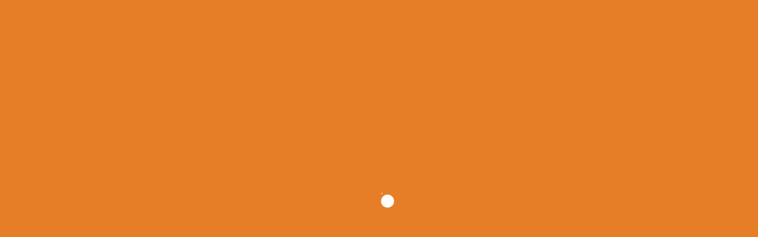

--- FILE ---
content_type: text/html; charset=UTF-8
request_url: http://nokamunkahelyen.hu/egeszsegugyi-dokumentator.html
body_size: 16804
content:
<!DOCTYPE html>
<html lang="hu">
<head>
	<meta charset="UTF-8">
	<meta name="viewport" content="width=device-width">
	<link rel="profile" href="http://gmpg.org/xfn/11">
	<link rel="pingback" href="http://nokamunkahelyen.hu/xmlrpc.php">
	<meta name='robots' content='index, follow, max-image-preview:large, max-snippet:-1, max-video-preview:-1' />

	<!-- This site is optimized with the Yoast SEO plugin v26.8 - https://yoast.com/product/yoast-seo-wordpress/ -->
	<title>Egészségügyi dokumentátor - Gyöngyösi Család és KarrierPont</title>
	<link rel="canonical" href="http://nokamunkahelyen.hu/egeszsegugyi-dokumentator.html" />
	<meta property="og:locale" content="hu_HU" />
	<meta property="og:type" content="article" />
	<meta property="og:title" content="Egészségügyi dokumentátor - Gyöngyösi Család és KarrierPont" />
	<meta property="og:description" content="Hely: HatvanMunkakör: Egészségügyi dokumentátor Tapasztalat: nincs Felajánlott havi bruttó kereset (Ft): 195 000 &#8211; 250 000 Állománycsoport: ügyintéző Foglalkoztatási jogviszony: Munka Törvénykönyve szerinti Elvárt iskolai végzettség: gimnázium szakközépiskola technikum Érvényesség időtartama: 2019.04.11" />
	<meta property="og:url" content="http://nokamunkahelyen.hu/egeszsegugyi-dokumentator.html" />
	<meta property="og:site_name" content="Gyöngyösi Család és KarrierPont" />
	<meta property="article:published_time" content="2019-03-05T10:26:14+00:00" />
	<meta property="article:modified_time" content="2020-03-23T07:32:03+00:00" />
	<meta name="author" content="Admin Nokamunkahelyen.hu" />
	<meta name="twitter:card" content="summary_large_image" />
	<meta name="twitter:label1" content="Szerző:" />
	<meta name="twitter:data1" content="Admin Nokamunkahelyen.hu" />
	<meta name="twitter:label2" content="Becsült olvasási idő" />
	<meta name="twitter:data2" content="1 perc" />
	<script type="application/ld+json" class="yoast-schema-graph">{"@context":"https://schema.org","@graph":[{"@type":"Article","@id":"http://nokamunkahelyen.hu/egeszsegugyi-dokumentator.html#article","isPartOf":{"@id":"http://nokamunkahelyen.hu/egeszsegugyi-dokumentator.html"},"author":{"name":"Admin Nokamunkahelyen.hu","@id":"https://nokamunkahelyen.hu/#/schema/person/5a4c7bda292e9258f718dc70670ebf45"},"headline":"Egészségügyi dokumentátor","datePublished":"2019-03-05T10:26:14+00:00","dateModified":"2020-03-23T07:32:03+00:00","mainEntityOfPage":{"@id":"http://nokamunkahelyen.hu/egeszsegugyi-dokumentator.html"},"wordCount":125,"articleSection":["Lejárt Állásajánlat"],"inLanguage":"hu"},{"@type":"WebPage","@id":"http://nokamunkahelyen.hu/egeszsegugyi-dokumentator.html","url":"http://nokamunkahelyen.hu/egeszsegugyi-dokumentator.html","name":"Egészségügyi dokumentátor - Gyöngyösi Család és KarrierPont","isPartOf":{"@id":"https://nokamunkahelyen.hu/#website"},"datePublished":"2019-03-05T10:26:14+00:00","dateModified":"2020-03-23T07:32:03+00:00","author":{"@id":"https://nokamunkahelyen.hu/#/schema/person/5a4c7bda292e9258f718dc70670ebf45"},"breadcrumb":{"@id":"http://nokamunkahelyen.hu/egeszsegugyi-dokumentator.html#breadcrumb"},"inLanguage":"hu","potentialAction":[{"@type":"ReadAction","target":["http://nokamunkahelyen.hu/egeszsegugyi-dokumentator.html"]}]},{"@type":"BreadcrumbList","@id":"http://nokamunkahelyen.hu/egeszsegugyi-dokumentator.html#breadcrumb","itemListElement":[{"@type":"ListItem","position":1,"name":"Home","item":"https://nokamunkahelyen.hu/"},{"@type":"ListItem","position":2,"name":"Egészségügyi dokumentátor"}]},{"@type":"WebSite","@id":"https://nokamunkahelyen.hu/#website","url":"https://nokamunkahelyen.hu/","name":"Gyöngyösi Család és KarrierPont","description":"EFOP-1.2.9-17-2017-00123","potentialAction":[{"@type":"SearchAction","target":{"@type":"EntryPoint","urlTemplate":"https://nokamunkahelyen.hu/?s={search_term_string}"},"query-input":{"@type":"PropertyValueSpecification","valueRequired":true,"valueName":"search_term_string"}}],"inLanguage":"hu"},{"@type":"Person","@id":"https://nokamunkahelyen.hu/#/schema/person/5a4c7bda292e9258f718dc70670ebf45","name":"Admin Nokamunkahelyen.hu","image":{"@type":"ImageObject","inLanguage":"hu","@id":"https://nokamunkahelyen.hu/#/schema/person/image/","url":"https://secure.gravatar.com/avatar/94d64b63864b7e5b790b5a8b25b6f38047005f5b64dbf7ff16182dbda9983eec?s=96&d=mm&r=g","contentUrl":"https://secure.gravatar.com/avatar/94d64b63864b7e5b790b5a8b25b6f38047005f5b64dbf7ff16182dbda9983eec?s=96&d=mm&r=g","caption":"Admin Nokamunkahelyen.hu"},"sameAs":["http://nokamunkahelyen.hu"],"url":"http://nokamunkahelyen.hu/author/adminnokamunkahelyen-hu"}]}</script>
	<!-- / Yoast SEO plugin. -->


<link rel='dns-prefetch' href='//fonts.googleapis.com' />
<link href='https://fonts.gstatic.com' crossorigin rel='preconnect' />
<link rel="alternate" type="application/rss+xml" title="Gyöngyösi Család és KarrierPont &raquo; hírcsatorna" href="http://nokamunkahelyen.hu/feed" />
<link rel="alternate" title="oEmbed (JSON)" type="application/json+oembed" href="http://nokamunkahelyen.hu/wp-json/oembed/1.0/embed?url=http%3A%2F%2Fnokamunkahelyen.hu%2Fegeszsegugyi-dokumentator.html" />
<link rel="alternate" title="oEmbed (XML)" type="text/xml+oembed" href="http://nokamunkahelyen.hu/wp-json/oembed/1.0/embed?url=http%3A%2F%2Fnokamunkahelyen.hu%2Fegeszsegugyi-dokumentator.html&#038;format=xml" />
<style id='wp-img-auto-sizes-contain-inline-css' type='text/css'>
img:is([sizes=auto i],[sizes^="auto," i]){contain-intrinsic-size:3000px 1500px}
/*# sourceURL=wp-img-auto-sizes-contain-inline-css */
</style>
<link rel='stylesheet' id='pt-cv-public-style-css' href='http://nokamunkahelyen.hu/wp-content/plugins/content-views-query-and-display-post-page/public/assets/css/cv.css' type='text/css' media='all' />
<style id='wp-emoji-styles-inline-css' type='text/css'>

	img.wp-smiley, img.emoji {
		display: inline !important;
		border: none !important;
		box-shadow: none !important;
		height: 1em !important;
		width: 1em !important;
		margin: 0 0.07em !important;
		vertical-align: -0.1em !important;
		background: none !important;
		padding: 0 !important;
	}
/*# sourceURL=wp-emoji-styles-inline-css */
</style>
<style id='wp-block-library-inline-css' type='text/css'>
:root{--wp-block-synced-color:#7a00df;--wp-block-synced-color--rgb:122,0,223;--wp-bound-block-color:var(--wp-block-synced-color);--wp-editor-canvas-background:#ddd;--wp-admin-theme-color:#007cba;--wp-admin-theme-color--rgb:0,124,186;--wp-admin-theme-color-darker-10:#006ba1;--wp-admin-theme-color-darker-10--rgb:0,107,160.5;--wp-admin-theme-color-darker-20:#005a87;--wp-admin-theme-color-darker-20--rgb:0,90,135;--wp-admin-border-width-focus:2px}@media (min-resolution:192dpi){:root{--wp-admin-border-width-focus:1.5px}}.wp-element-button{cursor:pointer}:root .has-very-light-gray-background-color{background-color:#eee}:root .has-very-dark-gray-background-color{background-color:#313131}:root .has-very-light-gray-color{color:#eee}:root .has-very-dark-gray-color{color:#313131}:root .has-vivid-green-cyan-to-vivid-cyan-blue-gradient-background{background:linear-gradient(135deg,#00d084,#0693e3)}:root .has-purple-crush-gradient-background{background:linear-gradient(135deg,#34e2e4,#4721fb 50%,#ab1dfe)}:root .has-hazy-dawn-gradient-background{background:linear-gradient(135deg,#faaca8,#dad0ec)}:root .has-subdued-olive-gradient-background{background:linear-gradient(135deg,#fafae1,#67a671)}:root .has-atomic-cream-gradient-background{background:linear-gradient(135deg,#fdd79a,#004a59)}:root .has-nightshade-gradient-background{background:linear-gradient(135deg,#330968,#31cdcf)}:root .has-midnight-gradient-background{background:linear-gradient(135deg,#020381,#2874fc)}:root{--wp--preset--font-size--normal:16px;--wp--preset--font-size--huge:42px}.has-regular-font-size{font-size:1em}.has-larger-font-size{font-size:2.625em}.has-normal-font-size{font-size:var(--wp--preset--font-size--normal)}.has-huge-font-size{font-size:var(--wp--preset--font-size--huge)}.has-text-align-center{text-align:center}.has-text-align-left{text-align:left}.has-text-align-right{text-align:right}.has-fit-text{white-space:nowrap!important}#end-resizable-editor-section{display:none}.aligncenter{clear:both}.items-justified-left{justify-content:flex-start}.items-justified-center{justify-content:center}.items-justified-right{justify-content:flex-end}.items-justified-space-between{justify-content:space-between}.screen-reader-text{border:0;clip-path:inset(50%);height:1px;margin:-1px;overflow:hidden;padding:0;position:absolute;width:1px;word-wrap:normal!important}.screen-reader-text:focus{background-color:#ddd;clip-path:none;color:#444;display:block;font-size:1em;height:auto;left:5px;line-height:normal;padding:15px 23px 14px;text-decoration:none;top:5px;width:auto;z-index:100000}html :where(.has-border-color){border-style:solid}html :where([style*=border-top-color]){border-top-style:solid}html :where([style*=border-right-color]){border-right-style:solid}html :where([style*=border-bottom-color]){border-bottom-style:solid}html :where([style*=border-left-color]){border-left-style:solid}html :where([style*=border-width]){border-style:solid}html :where([style*=border-top-width]){border-top-style:solid}html :where([style*=border-right-width]){border-right-style:solid}html :where([style*=border-bottom-width]){border-bottom-style:solid}html :where([style*=border-left-width]){border-left-style:solid}html :where(img[class*=wp-image-]){height:auto;max-width:100%}:where(figure){margin:0 0 1em}html :where(.is-position-sticky){--wp-admin--admin-bar--position-offset:var(--wp-admin--admin-bar--height,0px)}@media screen and (max-width:600px){html :where(.is-position-sticky){--wp-admin--admin-bar--position-offset:0px}}

/*# sourceURL=wp-block-library-inline-css */
</style><style id='wp-block-button-inline-css' type='text/css'>
.wp-block-button__link{align-content:center;box-sizing:border-box;cursor:pointer;display:inline-block;height:100%;text-align:center;word-break:break-word}.wp-block-button__link.aligncenter{text-align:center}.wp-block-button__link.alignright{text-align:right}:where(.wp-block-button__link){border-radius:9999px;box-shadow:none;padding:calc(.667em + 2px) calc(1.333em + 2px);text-decoration:none}.wp-block-button[style*=text-decoration] .wp-block-button__link{text-decoration:inherit}.wp-block-buttons>.wp-block-button.has-custom-width{max-width:none}.wp-block-buttons>.wp-block-button.has-custom-width .wp-block-button__link{width:100%}.wp-block-buttons>.wp-block-button.has-custom-font-size .wp-block-button__link{font-size:inherit}.wp-block-buttons>.wp-block-button.wp-block-button__width-25{width:calc(25% - var(--wp--style--block-gap, .5em)*.75)}.wp-block-buttons>.wp-block-button.wp-block-button__width-50{width:calc(50% - var(--wp--style--block-gap, .5em)*.5)}.wp-block-buttons>.wp-block-button.wp-block-button__width-75{width:calc(75% - var(--wp--style--block-gap, .5em)*.25)}.wp-block-buttons>.wp-block-button.wp-block-button__width-100{flex-basis:100%;width:100%}.wp-block-buttons.is-vertical>.wp-block-button.wp-block-button__width-25{width:25%}.wp-block-buttons.is-vertical>.wp-block-button.wp-block-button__width-50{width:50%}.wp-block-buttons.is-vertical>.wp-block-button.wp-block-button__width-75{width:75%}.wp-block-button.is-style-squared,.wp-block-button__link.wp-block-button.is-style-squared{border-radius:0}.wp-block-button.no-border-radius,.wp-block-button__link.no-border-radius{border-radius:0!important}:root :where(.wp-block-button .wp-block-button__link.is-style-outline),:root :where(.wp-block-button.is-style-outline>.wp-block-button__link){border:2px solid;padding:.667em 1.333em}:root :where(.wp-block-button .wp-block-button__link.is-style-outline:not(.has-text-color)),:root :where(.wp-block-button.is-style-outline>.wp-block-button__link:not(.has-text-color)){color:currentColor}:root :where(.wp-block-button .wp-block-button__link.is-style-outline:not(.has-background)),:root :where(.wp-block-button.is-style-outline>.wp-block-button__link:not(.has-background)){background-color:initial;background-image:none}
/*# sourceURL=http://nokamunkahelyen.hu/wp-includes/blocks/button/style.min.css */
</style>
<style id='global-styles-inline-css' type='text/css'>
:root{--wp--preset--aspect-ratio--square: 1;--wp--preset--aspect-ratio--4-3: 4/3;--wp--preset--aspect-ratio--3-4: 3/4;--wp--preset--aspect-ratio--3-2: 3/2;--wp--preset--aspect-ratio--2-3: 2/3;--wp--preset--aspect-ratio--16-9: 16/9;--wp--preset--aspect-ratio--9-16: 9/16;--wp--preset--color--black: #000000;--wp--preset--color--cyan-bluish-gray: #abb8c3;--wp--preset--color--white: #ffffff;--wp--preset--color--pale-pink: #f78da7;--wp--preset--color--vivid-red: #cf2e2e;--wp--preset--color--luminous-vivid-orange: #ff6900;--wp--preset--color--luminous-vivid-amber: #fcb900;--wp--preset--color--light-green-cyan: #7bdcb5;--wp--preset--color--vivid-green-cyan: #00d084;--wp--preset--color--pale-cyan-blue: #8ed1fc;--wp--preset--color--vivid-cyan-blue: #0693e3;--wp--preset--color--vivid-purple: #9b51e0;--wp--preset--gradient--vivid-cyan-blue-to-vivid-purple: linear-gradient(135deg,rgb(6,147,227) 0%,rgb(155,81,224) 100%);--wp--preset--gradient--light-green-cyan-to-vivid-green-cyan: linear-gradient(135deg,rgb(122,220,180) 0%,rgb(0,208,130) 100%);--wp--preset--gradient--luminous-vivid-amber-to-luminous-vivid-orange: linear-gradient(135deg,rgb(252,185,0) 0%,rgb(255,105,0) 100%);--wp--preset--gradient--luminous-vivid-orange-to-vivid-red: linear-gradient(135deg,rgb(255,105,0) 0%,rgb(207,46,46) 100%);--wp--preset--gradient--very-light-gray-to-cyan-bluish-gray: linear-gradient(135deg,rgb(238,238,238) 0%,rgb(169,184,195) 100%);--wp--preset--gradient--cool-to-warm-spectrum: linear-gradient(135deg,rgb(74,234,220) 0%,rgb(151,120,209) 20%,rgb(207,42,186) 40%,rgb(238,44,130) 60%,rgb(251,105,98) 80%,rgb(254,248,76) 100%);--wp--preset--gradient--blush-light-purple: linear-gradient(135deg,rgb(255,206,236) 0%,rgb(152,150,240) 100%);--wp--preset--gradient--blush-bordeaux: linear-gradient(135deg,rgb(254,205,165) 0%,rgb(254,45,45) 50%,rgb(107,0,62) 100%);--wp--preset--gradient--luminous-dusk: linear-gradient(135deg,rgb(255,203,112) 0%,rgb(199,81,192) 50%,rgb(65,88,208) 100%);--wp--preset--gradient--pale-ocean: linear-gradient(135deg,rgb(255,245,203) 0%,rgb(182,227,212) 50%,rgb(51,167,181) 100%);--wp--preset--gradient--electric-grass: linear-gradient(135deg,rgb(202,248,128) 0%,rgb(113,206,126) 100%);--wp--preset--gradient--midnight: linear-gradient(135deg,rgb(2,3,129) 0%,rgb(40,116,252) 100%);--wp--preset--font-size--small: 13px;--wp--preset--font-size--medium: 20px;--wp--preset--font-size--large: 36px;--wp--preset--font-size--x-large: 42px;--wp--preset--spacing--20: 0.44rem;--wp--preset--spacing--30: 0.67rem;--wp--preset--spacing--40: 1rem;--wp--preset--spacing--50: 1.5rem;--wp--preset--spacing--60: 2.25rem;--wp--preset--spacing--70: 3.38rem;--wp--preset--spacing--80: 5.06rem;--wp--preset--shadow--natural: 6px 6px 9px rgba(0, 0, 0, 0.2);--wp--preset--shadow--deep: 12px 12px 50px rgba(0, 0, 0, 0.4);--wp--preset--shadow--sharp: 6px 6px 0px rgba(0, 0, 0, 0.2);--wp--preset--shadow--outlined: 6px 6px 0px -3px rgb(255, 255, 255), 6px 6px rgb(0, 0, 0);--wp--preset--shadow--crisp: 6px 6px 0px rgb(0, 0, 0);}:where(.is-layout-flex){gap: 0.5em;}:where(.is-layout-grid){gap: 0.5em;}body .is-layout-flex{display: flex;}.is-layout-flex{flex-wrap: wrap;align-items: center;}.is-layout-flex > :is(*, div){margin: 0;}body .is-layout-grid{display: grid;}.is-layout-grid > :is(*, div){margin: 0;}:where(.wp-block-columns.is-layout-flex){gap: 2em;}:where(.wp-block-columns.is-layout-grid){gap: 2em;}:where(.wp-block-post-template.is-layout-flex){gap: 1.25em;}:where(.wp-block-post-template.is-layout-grid){gap: 1.25em;}.has-black-color{color: var(--wp--preset--color--black) !important;}.has-cyan-bluish-gray-color{color: var(--wp--preset--color--cyan-bluish-gray) !important;}.has-white-color{color: var(--wp--preset--color--white) !important;}.has-pale-pink-color{color: var(--wp--preset--color--pale-pink) !important;}.has-vivid-red-color{color: var(--wp--preset--color--vivid-red) !important;}.has-luminous-vivid-orange-color{color: var(--wp--preset--color--luminous-vivid-orange) !important;}.has-luminous-vivid-amber-color{color: var(--wp--preset--color--luminous-vivid-amber) !important;}.has-light-green-cyan-color{color: var(--wp--preset--color--light-green-cyan) !important;}.has-vivid-green-cyan-color{color: var(--wp--preset--color--vivid-green-cyan) !important;}.has-pale-cyan-blue-color{color: var(--wp--preset--color--pale-cyan-blue) !important;}.has-vivid-cyan-blue-color{color: var(--wp--preset--color--vivid-cyan-blue) !important;}.has-vivid-purple-color{color: var(--wp--preset--color--vivid-purple) !important;}.has-black-background-color{background-color: var(--wp--preset--color--black) !important;}.has-cyan-bluish-gray-background-color{background-color: var(--wp--preset--color--cyan-bluish-gray) !important;}.has-white-background-color{background-color: var(--wp--preset--color--white) !important;}.has-pale-pink-background-color{background-color: var(--wp--preset--color--pale-pink) !important;}.has-vivid-red-background-color{background-color: var(--wp--preset--color--vivid-red) !important;}.has-luminous-vivid-orange-background-color{background-color: var(--wp--preset--color--luminous-vivid-orange) !important;}.has-luminous-vivid-amber-background-color{background-color: var(--wp--preset--color--luminous-vivid-amber) !important;}.has-light-green-cyan-background-color{background-color: var(--wp--preset--color--light-green-cyan) !important;}.has-vivid-green-cyan-background-color{background-color: var(--wp--preset--color--vivid-green-cyan) !important;}.has-pale-cyan-blue-background-color{background-color: var(--wp--preset--color--pale-cyan-blue) !important;}.has-vivid-cyan-blue-background-color{background-color: var(--wp--preset--color--vivid-cyan-blue) !important;}.has-vivid-purple-background-color{background-color: var(--wp--preset--color--vivid-purple) !important;}.has-black-border-color{border-color: var(--wp--preset--color--black) !important;}.has-cyan-bluish-gray-border-color{border-color: var(--wp--preset--color--cyan-bluish-gray) !important;}.has-white-border-color{border-color: var(--wp--preset--color--white) !important;}.has-pale-pink-border-color{border-color: var(--wp--preset--color--pale-pink) !important;}.has-vivid-red-border-color{border-color: var(--wp--preset--color--vivid-red) !important;}.has-luminous-vivid-orange-border-color{border-color: var(--wp--preset--color--luminous-vivid-orange) !important;}.has-luminous-vivid-amber-border-color{border-color: var(--wp--preset--color--luminous-vivid-amber) !important;}.has-light-green-cyan-border-color{border-color: var(--wp--preset--color--light-green-cyan) !important;}.has-vivid-green-cyan-border-color{border-color: var(--wp--preset--color--vivid-green-cyan) !important;}.has-pale-cyan-blue-border-color{border-color: var(--wp--preset--color--pale-cyan-blue) !important;}.has-vivid-cyan-blue-border-color{border-color: var(--wp--preset--color--vivid-cyan-blue) !important;}.has-vivid-purple-border-color{border-color: var(--wp--preset--color--vivid-purple) !important;}.has-vivid-cyan-blue-to-vivid-purple-gradient-background{background: var(--wp--preset--gradient--vivid-cyan-blue-to-vivid-purple) !important;}.has-light-green-cyan-to-vivid-green-cyan-gradient-background{background: var(--wp--preset--gradient--light-green-cyan-to-vivid-green-cyan) !important;}.has-luminous-vivid-amber-to-luminous-vivid-orange-gradient-background{background: var(--wp--preset--gradient--luminous-vivid-amber-to-luminous-vivid-orange) !important;}.has-luminous-vivid-orange-to-vivid-red-gradient-background{background: var(--wp--preset--gradient--luminous-vivid-orange-to-vivid-red) !important;}.has-very-light-gray-to-cyan-bluish-gray-gradient-background{background: var(--wp--preset--gradient--very-light-gray-to-cyan-bluish-gray) !important;}.has-cool-to-warm-spectrum-gradient-background{background: var(--wp--preset--gradient--cool-to-warm-spectrum) !important;}.has-blush-light-purple-gradient-background{background: var(--wp--preset--gradient--blush-light-purple) !important;}.has-blush-bordeaux-gradient-background{background: var(--wp--preset--gradient--blush-bordeaux) !important;}.has-luminous-dusk-gradient-background{background: var(--wp--preset--gradient--luminous-dusk) !important;}.has-pale-ocean-gradient-background{background: var(--wp--preset--gradient--pale-ocean) !important;}.has-electric-grass-gradient-background{background: var(--wp--preset--gradient--electric-grass) !important;}.has-midnight-gradient-background{background: var(--wp--preset--gradient--midnight) !important;}.has-small-font-size{font-size: var(--wp--preset--font-size--small) !important;}.has-medium-font-size{font-size: var(--wp--preset--font-size--medium) !important;}.has-large-font-size{font-size: var(--wp--preset--font-size--large) !important;}.has-x-large-font-size{font-size: var(--wp--preset--font-size--x-large) !important;}
/*# sourceURL=global-styles-inline-css */
</style>

<style id='classic-theme-styles-inline-css' type='text/css'>
/*! This file is auto-generated */
.wp-block-button__link{color:#fff;background-color:#32373c;border-radius:9999px;box-shadow:none;text-decoration:none;padding:calc(.667em + 2px) calc(1.333em + 2px);font-size:1.125em}.wp-block-file__button{background:#32373c;color:#fff;text-decoration:none}
/*# sourceURL=/wp-includes/css/classic-themes.min.css */
</style>
<link rel='stylesheet' id='contact-form-7-css' href='http://nokamunkahelyen.hu/wp-content/plugins/contact-form-7/includes/css/styles.css' type='text/css' media='all' />
<link rel='stylesheet' id='cookie-bar-css-css' href='http://nokamunkahelyen.hu/wp-content/plugins/cookie-bar/css/cookie-bar.css' type='text/css' media='all' />
<link rel='stylesheet' id='font-awesome-5-css' href='http://nokamunkahelyen.hu/wp-content/plugins/beaver-builder-lite-version/fonts/fontawesome/5.15.4/css/all.min.css' type='text/css' media='all' />
<link rel='stylesheet' id='font-awesome-css' href='http://nokamunkahelyen.hu/wp-content/plugins/beaver-builder-lite-version/fonts/fontawesome/5.15.4/css/v4-shims.min.css' type='text/css' media='all' />
<link rel='stylesheet' id='section-style-css' href='http://nokamunkahelyen.hu/wp-content/plugins/templatesnext-onepager/css/section-style.css' type='text/css' media='all' />
<link rel='stylesheet' id='owl-carousel-css' href='http://nokamunkahelyen.hu/wp-content/plugins/templatesnext-onepager/css/tx/owl.carousel.css' type='text/css' media='all' />
<link rel='stylesheet' id='owl-carousel-transitions-css' href='http://nokamunkahelyen.hu/wp-content/plugins/templatesnext-onepager/css/tx/owl.transitions.css' type='text/css' media='all' />
<link rel='stylesheet' id='animate-css' href='http://nokamunkahelyen.hu/wp-content/plugins/templatesnext-onepager/css/tx/animate.css' type='text/css' media='all' />
<link rel='stylesheet' id='colorbox-css' href='http://nokamunkahelyen.hu/wp-content/plugins/templatesnext-onepager/css/tx/colorbox.css' type='text/css' media='all' />
<link rel='stylesheet' id='tx-style-css' href='http://nokamunkahelyen.hu/wp-content/plugins/templatesnext-onepager/css/tx/tx-style.css' type='text/css' media='all' />
<link rel='stylesheet' id='iamaze-fonts-css' href='//fonts.googleapis.com/css?family=Open+Sans%3A300%2C400%2C700%2C300italic%2C400italic%2C700italic%7CRoboto%3A300%2C400%2C700&#038;subset=latin%2Clatin-ext' type='text/css' media='all' />
<link rel='stylesheet' id='genericons-css' href='http://nokamunkahelyen.hu/wp-content/themes/i-amaze/fonts/genericons.css' type='text/css' media='all' />
<link rel='stylesheet' id='owl-carousel-theme-css' href='http://nokamunkahelyen.hu/wp-content/themes/i-amaze/css/owl.theme.css' type='text/css' media='all' />
<link rel='stylesheet' id='iamaze-style-css' href='http://nokamunkahelyen.hu/wp-content/themes/i-amaze/style.css' type='text/css' media='all' />
<link rel='stylesheet' id='iamaze-blog-layout-css' href='http://nokamunkahelyen.hu/wp-content/themes/i-amaze/css/twocol-blog.css' type='text/css' media='all' />
<link rel='stylesheet' id='responsive-menu-css' href='http://nokamunkahelyen.hu/wp-content/themes/i-amaze/inc/responsive-menu/css/wprmenu.css' type='text/css' media='all' />
<link rel='stylesheet' id='wpgdprc-front-css-css' href='http://nokamunkahelyen.hu/wp-content/plugins/wp-gdpr-compliance/Assets/css/front.css' type='text/css' media='all' />
<style id='wpgdprc-front-css-inline-css' type='text/css'>
:root{--wp-gdpr--bar--background-color: #000000;--wp-gdpr--bar--color: #ffffff;--wp-gdpr--button--background-color: #000000;--wp-gdpr--button--background-color--darken: #000000;--wp-gdpr--button--color: #ffffff;}
/*# sourceURL=wpgdprc-front-css-inline-css */
</style>
<link rel='stylesheet' id='wp-block-paragraph-css' href='http://nokamunkahelyen.hu/wp-includes/blocks/paragraph/style.min.css' type='text/css' media='all' />
<!--n2css--><!--n2js--><script type="text/javascript" src="http://nokamunkahelyen.hu/wp-includes/js/jquery/jquery.min.js" id="jquery-core-js"></script>
<script type="text/javascript" src="http://nokamunkahelyen.hu/wp-includes/js/jquery/jquery-migrate.min.js" id="jquery-migrate-js"></script>
<script type="text/javascript" src="http://nokamunkahelyen.hu/wp-content/plugins/cookie-bar/js/cookie-bar.js" id="cookie-bar-js-js"></script>
<script type="text/javascript" id="wpgdprc-front-js-js-extra">
/* <![CDATA[ */
var wpgdprcFront = {"ajaxUrl":"http://nokamunkahelyen.hu/wp-admin/admin-ajax.php","ajaxNonce":"8dfc427cf2","ajaxArg":"security","pluginPrefix":"wpgdprc","blogId":"1","isMultiSite":"","locale":"hu_HU","showSignUpModal":"","showFormModal":"","cookieName":"wpgdprc-consent","consentVersion":"","path":"/","prefix":"wpgdprc"};
//# sourceURL=wpgdprc-front-js-js-extra
/* ]]> */
</script>
<script type="text/javascript" src="http://nokamunkahelyen.hu/wp-content/plugins/wp-gdpr-compliance/Assets/js/front.min.js" id="wpgdprc-front-js-js"></script>
<link rel="https://api.w.org/" href="http://nokamunkahelyen.hu/wp-json/" /><link rel="alternate" title="JSON" type="application/json" href="http://nokamunkahelyen.hu/wp-json/wp/v2/posts/4067" /><link rel="EditURI" type="application/rsd+xml" title="RSD" href="http://nokamunkahelyen.hu/xmlrpc.php?rsd" />
<meta name="generator" content="WordPress 6.9" />
<link rel='shortlink' href='http://nokamunkahelyen.hu/?p=4067' />
<style type="text/css">
body {font-family: "Open Sans", Helvetica, sans-serif; font-size: 14pxpx; line-height: 1.8; }h1,h2,h3,h4,h5,h6,.comment-reply-title,.widget .widget-title, .entry-header h1.entry-title {font-family: Roboto, Georgia, serif; }.themecolor {color: #e57e26;}.themebgcolor {background-color: #e57e26;}.themebordercolor {border-color: #e57e26;}.tx-slider .owl-pagination .owl-page > span { background: transparent; border-color: #e57e26;  }.tx-slider .owl-pagination .owl-page.active > span { background-color: #e57e26; }.tx-slider .owl-controls .owl-buttons .owl-next, .tx-slider .owl-controls .owl-buttons .owl-prev { background-color: #e57e26; }a,a:visited,.blog-columns .comments-link a:hover, .socialicons ul.social li a:hover .socico {color: #e57e26;}input:focus,textarea:focus {border: 1px solid #e57e26;}button,input[type="submit"],input[type="button"],input[type="reset"],.nav-container .current_page_item > a > span,.nav-container .current_page_ancestor > a > span,.nav-container .current-menu-item > a span,.nav-container .current-menu-ancestor > a > span,.nav-container li a:hover span {background-color: #e57e26;}.nav-container li:hover > a,.nav-container li a:hover {color: #e57e26;}.nav-container .sub-menu,.nav-container .children {border-top: 2px solid #e57e26;}.ibanner,.da-dots span.da-dots-current,.tx-cta a.cta-button, .utilitybar {background-color: #e57e26;}#ft-post .entry-thumbnail:hover > .comments-link,.tx-folio-img .folio-links .folio-linkico,.tx-folio-img .folio-links .folio-zoomico {background-color: #e57e26;}.entry-header h1.entry-title a:hover,.entry-header > .entry-meta a:hover {color: #e57e26;}.featured-area div.entry-summary > p > a.moretag:hover {background-color: #e57e26;}.site-content div.entry-thumbnail .stickyonimg,.site-content div.entry-thumbnail .dateonimg,.site-content div.entry-nothumb .stickyonimg,.site-content div.entry-nothumb .dateonimg {background-color: #e57e26;}.entry-meta a,.entry-content a,.comment-content a,.entry-content a:visited {color: #e57e26;}.format-status .entry-content .page-links a,.format-gallery .entry-content .page-links a,.format-chat .entry-content .page-links a,.format-quote .entry-content .page-links a,.page-links a {background: #e57e26;border: 1px solid #e57e26;color: #ffffff;}.format-gallery .entry-content .page-links a:hover,.format-audio .entry-content .page-links a:hover,.format-status .entry-content .page-links a:hover,.format-video .entry-content .page-links a:hover,.format-chat .entry-content .page-links a:hover,.format-quote .entry-content .page-links a:hover,.page-links a:hover {color: #e57e26;}.iheader.front, .nx-preloader .nx-ispload, .woocommerce ul.products li.product .button, .product .summary.entry-summary > form.cart > button {background-color: #e57e26;}.navigation a,.tx-post-row .tx-folio-title a:hover,.tx-blog .tx-blog-item h3.tx-post-title a:hover {color: #e57e26;}.paging-navigation div.navigation > ul > li a:hover,.paging-navigation div.navigation > ul > li.active > a {color: #e57e26; border-color: #e57e26;}.comment-author .fn,.comment-author .url,.comment-reply-link,.comment-reply-login,.comment-body .reply a,.widget a:hover {color: #e57e26;}.widget_calendar a:hover, nav.navigation .nav-links a:hover {background-color: #e57e26; color: #ffffff;	}.widget_calendar td#next a:hover,.widget_calendar td#prev a:hover {background-color: #e57e26;color: #ffffff;}.site-footer div.widget-area .widget a:hover, .nx-fullscreen .site-header:not(.fixeddiv) .nav-container .nav-menu > li > a:hover {color: #e57e26;}.site-main div.widget-area .widget_calendar a:hover,.site-footer div.widget-area .widget_calendar a:hover { background-color: #e57e26;color: #ffffff;}.widget a:visited { color: #373737;}.widget a:hover,.entry-header h1.entry-title a:hover,.error404 .page-title:before,.tx-post-comm:after {color: #e57e26;}.da-dots > span > span, a.txobutton, a.txobutton:visited {background-color: #e57e26;}.iheader,.format-status, h3.txo-subtitle:after {background-color: #e57e26;}.tx-cta {border-left: 6px solid #e57e26;}.paging-navigation #posts-nav > span:hover, .paging-navigation #posts-nav > a:hover, .paging-navigation #posts-nav > span.current, .paging-navigation #posts-nav > a.current, .paging-navigation div.navigation > ul > li a:hover, .paging-navigation div.navigation > ul > li > span.current, .paging-navigation div.navigation > ul > li.active > a {border: 1px solid #e57e26;color: #e57e26;}.entry-title a { color: #141412;}.nav-container ul.nav-menu > li > ul a:hover, .woocommerce span.onsale { background-color:#e57e26; color: #FFF; }.site-footer .widget-area .widget input[type="submit"],.site .tx-slider .tx-slide-button a,.ibanner .da-slider .owl-item.active .da-link  { background-color: #e57e26; color: #FFF; }.site-footer .widget-area .widget input[type="submit"]:hover,.site .tx-slider .tx-slide-button a:hover  { background-color: #373737; color: #FFF; }.nav-container .sub-menu, .nav-container .children { border-bottom: 4px solid #e57e26;}.tx-service .tx-service-icon span {background-color:#e57e26; color: #FFF; border: 4px solid #e7e7e7;}.tx-service .tx-service-icon span i {color: #FFF;}.tx-service:hover .tx-service-icon span {background-color: #FFF; color:#e57e26; border: 4px solid #e57e26;}.tx-service:hover .tx-service-icon span i, .nx-fullscreen .site-header .header-iconwrap .header-icons.woocart > a:hover {color: #e57e26;}.ibanner .da-slider .owl-controls .owl-page span { border-color:#e57e26; }.ibanner .da-slider .owl-controls .owl-page.active span, .ibanner .da-slider .owl-controls.clickable .owl-page:hover span {  background-color: #e57e26; }.sldprev, .ibanner .da-slider .owl-prev, .sldnext, .ibanner .da-slider .owl-next {  background-color: #e57e26; }.site-footer .widget-area .widget input[type="submit"],.site .tx-slider .tx-slide-button a,.ibanner .da-slider .owl-item.active .da-link  { background-color: #e57e26; color: #FFF; }.site-footer .widget-area .widget input[type="submit"]:hover,.site .tx-slider .tx-slide-button a:hover  { background-color: #373737; color: #FFF; }.colored-drop .nav-container ul ul a, .colored-drop ul.nav-container ul a, .colored-drop ul.nav-container ul, .colored-drop .nav-container ul ul {background-color: #e57e26;}.pagination .nav-links > span:hover, .pagination .nav-links > a:hover, .pagination .nav-links > span.current, .pagination .nav-links > a.current { color: #e57e26; border-color: #e57e26; }a.txoibutton, a.txoibutton:visited, .header-icons.woocart .cartdrop.widget_shopping_cart.nx-animate { border-color:#e57e26; }.header-iconwrap .header-icons.woocart > a .cart-counts {background-color:#e57e26;}
/* =============== user styling =============== */
</style>
		<style id="wprmenu_css" type="text/css" >
			/* apply appearance settings */
			.menu-toggle {
				display: none!important;
			}
			@media (max-width: 1069px) {
				.menu-toggle,.topsearch,#navbar {
					display: none!important;
				}				
			}
			#wprmenu_bar {
				background: #e57e26;
			}
			#wprmenu_bar .menu_title, #wprmenu_bar .wprmenu_icon_menu {
				color: #F2F2F2;
			}
			#wprmenu_menu {
				background: #2E2E2E!important;
			}
			#wprmenu_menu.wprmenu_levels ul li {
				border-bottom:1px solid #131212;
				border-top:1px solid #0D0D0D;
			}
			#wprmenu_menu ul li a {
				color: #CFCFCF;
			}
			#wprmenu_menu ul li a:hover {
				color: #606060;
			}
			#wprmenu_menu.wprmenu_levels a.wprmenu_parent_item {
				border-left:1px solid #0D0D0D;
			}
			#wprmenu_menu .wprmenu_icon_par {
				color: #CFCFCF;
			}
			#wprmenu_menu .wprmenu_icon_par:hover {
				color: #606060;
			}
			#wprmenu_menu.wprmenu_levels ul li ul {
				border-top:1px solid #131212;
			}
			#wprmenu_bar .wprmenu_icon span {
				background: #FFFFFF;
			}
			
			#wprmenu_menu.left {
				width:100%;
				left: -100%;
			    right: auto;
			}
			#wprmenu_menu.right {
				width:100%;
			    right: -100%;
			    left: auto;
			}
			#wprmenu_menu input.search-field {
				padding: 6px 6px;
				background-color: #999;
				color: #333;
				border: #666;
				margin: 6px 6px;
			}
			#wprmenu_menu input.search-field:focus {
				background-color: #CCC;
				color: #000;
			}			

			
						/* show the bar and hide othere navigation elements */
			@media only screen and (max-width: 1069px) {
				html { padding-top: 42px!important; }
				#wprmenu_bar { display: block!important; }
				div#wpadminbar { position: fixed; }
							}
		</style>
		<style type="text/css" id="custom-background-css">
body.custom-background { background-image: url("http://nokamunkahelyen.hu/wp-content/themes/i-amaze/images/default-bg.png"); background-position: left top; background-size: auto; background-repeat: repeat; background-attachment: scroll; }
</style>
	<style id="kirki-inline-styles">.txo-section h2{margin-top:25px;margin-bottom:25px;}.txo-section h3.txo-subtitle{margin-top:12px;margin-bottom:32px;}.txo-title-bar .txo-section h3.txo-subtitle:after{margin-top:20px;margin-bottom:40px;}/* cyrillic-ext */
@font-face {
  font-family: 'Open Sans';
  font-style: normal;
  font-weight: 400;
  font-stretch: normal;
  font-display: swap;
  src: url(http://nokamunkahelyen.hu/wp-content/fonts/open-sans/font) format('woff');
  unicode-range: U+0460-052F, U+1C80-1C8A, U+20B4, U+2DE0-2DFF, U+A640-A69F, U+FE2E-FE2F;
}
/* cyrillic */
@font-face {
  font-family: 'Open Sans';
  font-style: normal;
  font-weight: 400;
  font-stretch: normal;
  font-display: swap;
  src: url(http://nokamunkahelyen.hu/wp-content/fonts/open-sans/font) format('woff');
  unicode-range: U+0301, U+0400-045F, U+0490-0491, U+04B0-04B1, U+2116;
}
/* greek-ext */
@font-face {
  font-family: 'Open Sans';
  font-style: normal;
  font-weight: 400;
  font-stretch: normal;
  font-display: swap;
  src: url(http://nokamunkahelyen.hu/wp-content/fonts/open-sans/font) format('woff');
  unicode-range: U+1F00-1FFF;
}
/* greek */
@font-face {
  font-family: 'Open Sans';
  font-style: normal;
  font-weight: 400;
  font-stretch: normal;
  font-display: swap;
  src: url(http://nokamunkahelyen.hu/wp-content/fonts/open-sans/font) format('woff');
  unicode-range: U+0370-0377, U+037A-037F, U+0384-038A, U+038C, U+038E-03A1, U+03A3-03FF;
}
/* hebrew */
@font-face {
  font-family: 'Open Sans';
  font-style: normal;
  font-weight: 400;
  font-stretch: normal;
  font-display: swap;
  src: url(http://nokamunkahelyen.hu/wp-content/fonts/open-sans/font) format('woff');
  unicode-range: U+0307-0308, U+0590-05FF, U+200C-2010, U+20AA, U+25CC, U+FB1D-FB4F;
}
/* math */
@font-face {
  font-family: 'Open Sans';
  font-style: normal;
  font-weight: 400;
  font-stretch: normal;
  font-display: swap;
  src: url(http://nokamunkahelyen.hu/wp-content/fonts/open-sans/font) format('woff');
  unicode-range: U+0302-0303, U+0305, U+0307-0308, U+0310, U+0312, U+0315, U+031A, U+0326-0327, U+032C, U+032F-0330, U+0332-0333, U+0338, U+033A, U+0346, U+034D, U+0391-03A1, U+03A3-03A9, U+03B1-03C9, U+03D1, U+03D5-03D6, U+03F0-03F1, U+03F4-03F5, U+2016-2017, U+2034-2038, U+203C, U+2040, U+2043, U+2047, U+2050, U+2057, U+205F, U+2070-2071, U+2074-208E, U+2090-209C, U+20D0-20DC, U+20E1, U+20E5-20EF, U+2100-2112, U+2114-2115, U+2117-2121, U+2123-214F, U+2190, U+2192, U+2194-21AE, U+21B0-21E5, U+21F1-21F2, U+21F4-2211, U+2213-2214, U+2216-22FF, U+2308-230B, U+2310, U+2319, U+231C-2321, U+2336-237A, U+237C, U+2395, U+239B-23B7, U+23D0, U+23DC-23E1, U+2474-2475, U+25AF, U+25B3, U+25B7, U+25BD, U+25C1, U+25CA, U+25CC, U+25FB, U+266D-266F, U+27C0-27FF, U+2900-2AFF, U+2B0E-2B11, U+2B30-2B4C, U+2BFE, U+3030, U+FF5B, U+FF5D, U+1D400-1D7FF, U+1EE00-1EEFF;
}
/* symbols */
@font-face {
  font-family: 'Open Sans';
  font-style: normal;
  font-weight: 400;
  font-stretch: normal;
  font-display: swap;
  src: url(http://nokamunkahelyen.hu/wp-content/fonts/open-sans/font) format('woff');
  unicode-range: U+0001-000C, U+000E-001F, U+007F-009F, U+20DD-20E0, U+20E2-20E4, U+2150-218F, U+2190, U+2192, U+2194-2199, U+21AF, U+21E6-21F0, U+21F3, U+2218-2219, U+2299, U+22C4-22C6, U+2300-243F, U+2440-244A, U+2460-24FF, U+25A0-27BF, U+2800-28FF, U+2921-2922, U+2981, U+29BF, U+29EB, U+2B00-2BFF, U+4DC0-4DFF, U+FFF9-FFFB, U+10140-1018E, U+10190-1019C, U+101A0, U+101D0-101FD, U+102E0-102FB, U+10E60-10E7E, U+1D2C0-1D2D3, U+1D2E0-1D37F, U+1F000-1F0FF, U+1F100-1F1AD, U+1F1E6-1F1FF, U+1F30D-1F30F, U+1F315, U+1F31C, U+1F31E, U+1F320-1F32C, U+1F336, U+1F378, U+1F37D, U+1F382, U+1F393-1F39F, U+1F3A7-1F3A8, U+1F3AC-1F3AF, U+1F3C2, U+1F3C4-1F3C6, U+1F3CA-1F3CE, U+1F3D4-1F3E0, U+1F3ED, U+1F3F1-1F3F3, U+1F3F5-1F3F7, U+1F408, U+1F415, U+1F41F, U+1F426, U+1F43F, U+1F441-1F442, U+1F444, U+1F446-1F449, U+1F44C-1F44E, U+1F453, U+1F46A, U+1F47D, U+1F4A3, U+1F4B0, U+1F4B3, U+1F4B9, U+1F4BB, U+1F4BF, U+1F4C8-1F4CB, U+1F4D6, U+1F4DA, U+1F4DF, U+1F4E3-1F4E6, U+1F4EA-1F4ED, U+1F4F7, U+1F4F9-1F4FB, U+1F4FD-1F4FE, U+1F503, U+1F507-1F50B, U+1F50D, U+1F512-1F513, U+1F53E-1F54A, U+1F54F-1F5FA, U+1F610, U+1F650-1F67F, U+1F687, U+1F68D, U+1F691, U+1F694, U+1F698, U+1F6AD, U+1F6B2, U+1F6B9-1F6BA, U+1F6BC, U+1F6C6-1F6CF, U+1F6D3-1F6D7, U+1F6E0-1F6EA, U+1F6F0-1F6F3, U+1F6F7-1F6FC, U+1F700-1F7FF, U+1F800-1F80B, U+1F810-1F847, U+1F850-1F859, U+1F860-1F887, U+1F890-1F8AD, U+1F8B0-1F8BB, U+1F8C0-1F8C1, U+1F900-1F90B, U+1F93B, U+1F946, U+1F984, U+1F996, U+1F9E9, U+1FA00-1FA6F, U+1FA70-1FA7C, U+1FA80-1FA89, U+1FA8F-1FAC6, U+1FACE-1FADC, U+1FADF-1FAE9, U+1FAF0-1FAF8, U+1FB00-1FBFF;
}
/* vietnamese */
@font-face {
  font-family: 'Open Sans';
  font-style: normal;
  font-weight: 400;
  font-stretch: normal;
  font-display: swap;
  src: url(http://nokamunkahelyen.hu/wp-content/fonts/open-sans/font) format('woff');
  unicode-range: U+0102-0103, U+0110-0111, U+0128-0129, U+0168-0169, U+01A0-01A1, U+01AF-01B0, U+0300-0301, U+0303-0304, U+0308-0309, U+0323, U+0329, U+1EA0-1EF9, U+20AB;
}
/* latin-ext */
@font-face {
  font-family: 'Open Sans';
  font-style: normal;
  font-weight: 400;
  font-stretch: normal;
  font-display: swap;
  src: url(http://nokamunkahelyen.hu/wp-content/fonts/open-sans/font) format('woff');
  unicode-range: U+0100-02BA, U+02BD-02C5, U+02C7-02CC, U+02CE-02D7, U+02DD-02FF, U+0304, U+0308, U+0329, U+1D00-1DBF, U+1E00-1E9F, U+1EF2-1EFF, U+2020, U+20A0-20AB, U+20AD-20C0, U+2113, U+2C60-2C7F, U+A720-A7FF;
}
/* latin */
@font-face {
  font-family: 'Open Sans';
  font-style: normal;
  font-weight: 400;
  font-stretch: normal;
  font-display: swap;
  src: url(http://nokamunkahelyen.hu/wp-content/fonts/open-sans/font) format('woff');
  unicode-range: U+0000-00FF, U+0131, U+0152-0153, U+02BB-02BC, U+02C6, U+02DA, U+02DC, U+0304, U+0308, U+0329, U+2000-206F, U+20AC, U+2122, U+2191, U+2193, U+2212, U+2215, U+FEFF, U+FFFD;
}/* cyrillic-ext */
@font-face {
  font-family: 'Roboto';
  font-style: normal;
  font-weight: 400;
  font-stretch: normal;
  font-display: swap;
  src: url(http://nokamunkahelyen.hu/wp-content/fonts/roboto/font) format('woff');
  unicode-range: U+0460-052F, U+1C80-1C8A, U+20B4, U+2DE0-2DFF, U+A640-A69F, U+FE2E-FE2F;
}
/* cyrillic */
@font-face {
  font-family: 'Roboto';
  font-style: normal;
  font-weight: 400;
  font-stretch: normal;
  font-display: swap;
  src: url(http://nokamunkahelyen.hu/wp-content/fonts/roboto/font) format('woff');
  unicode-range: U+0301, U+0400-045F, U+0490-0491, U+04B0-04B1, U+2116;
}
/* greek-ext */
@font-face {
  font-family: 'Roboto';
  font-style: normal;
  font-weight: 400;
  font-stretch: normal;
  font-display: swap;
  src: url(http://nokamunkahelyen.hu/wp-content/fonts/roboto/font) format('woff');
  unicode-range: U+1F00-1FFF;
}
/* greek */
@font-face {
  font-family: 'Roboto';
  font-style: normal;
  font-weight: 400;
  font-stretch: normal;
  font-display: swap;
  src: url(http://nokamunkahelyen.hu/wp-content/fonts/roboto/font) format('woff');
  unicode-range: U+0370-0377, U+037A-037F, U+0384-038A, U+038C, U+038E-03A1, U+03A3-03FF;
}
/* math */
@font-face {
  font-family: 'Roboto';
  font-style: normal;
  font-weight: 400;
  font-stretch: normal;
  font-display: swap;
  src: url(http://nokamunkahelyen.hu/wp-content/fonts/roboto/font) format('woff');
  unicode-range: U+0302-0303, U+0305, U+0307-0308, U+0310, U+0312, U+0315, U+031A, U+0326-0327, U+032C, U+032F-0330, U+0332-0333, U+0338, U+033A, U+0346, U+034D, U+0391-03A1, U+03A3-03A9, U+03B1-03C9, U+03D1, U+03D5-03D6, U+03F0-03F1, U+03F4-03F5, U+2016-2017, U+2034-2038, U+203C, U+2040, U+2043, U+2047, U+2050, U+2057, U+205F, U+2070-2071, U+2074-208E, U+2090-209C, U+20D0-20DC, U+20E1, U+20E5-20EF, U+2100-2112, U+2114-2115, U+2117-2121, U+2123-214F, U+2190, U+2192, U+2194-21AE, U+21B0-21E5, U+21F1-21F2, U+21F4-2211, U+2213-2214, U+2216-22FF, U+2308-230B, U+2310, U+2319, U+231C-2321, U+2336-237A, U+237C, U+2395, U+239B-23B7, U+23D0, U+23DC-23E1, U+2474-2475, U+25AF, U+25B3, U+25B7, U+25BD, U+25C1, U+25CA, U+25CC, U+25FB, U+266D-266F, U+27C0-27FF, U+2900-2AFF, U+2B0E-2B11, U+2B30-2B4C, U+2BFE, U+3030, U+FF5B, U+FF5D, U+1D400-1D7FF, U+1EE00-1EEFF;
}
/* symbols */
@font-face {
  font-family: 'Roboto';
  font-style: normal;
  font-weight: 400;
  font-stretch: normal;
  font-display: swap;
  src: url(http://nokamunkahelyen.hu/wp-content/fonts/roboto/font) format('woff');
  unicode-range: U+0001-000C, U+000E-001F, U+007F-009F, U+20DD-20E0, U+20E2-20E4, U+2150-218F, U+2190, U+2192, U+2194-2199, U+21AF, U+21E6-21F0, U+21F3, U+2218-2219, U+2299, U+22C4-22C6, U+2300-243F, U+2440-244A, U+2460-24FF, U+25A0-27BF, U+2800-28FF, U+2921-2922, U+2981, U+29BF, U+29EB, U+2B00-2BFF, U+4DC0-4DFF, U+FFF9-FFFB, U+10140-1018E, U+10190-1019C, U+101A0, U+101D0-101FD, U+102E0-102FB, U+10E60-10E7E, U+1D2C0-1D2D3, U+1D2E0-1D37F, U+1F000-1F0FF, U+1F100-1F1AD, U+1F1E6-1F1FF, U+1F30D-1F30F, U+1F315, U+1F31C, U+1F31E, U+1F320-1F32C, U+1F336, U+1F378, U+1F37D, U+1F382, U+1F393-1F39F, U+1F3A7-1F3A8, U+1F3AC-1F3AF, U+1F3C2, U+1F3C4-1F3C6, U+1F3CA-1F3CE, U+1F3D4-1F3E0, U+1F3ED, U+1F3F1-1F3F3, U+1F3F5-1F3F7, U+1F408, U+1F415, U+1F41F, U+1F426, U+1F43F, U+1F441-1F442, U+1F444, U+1F446-1F449, U+1F44C-1F44E, U+1F453, U+1F46A, U+1F47D, U+1F4A3, U+1F4B0, U+1F4B3, U+1F4B9, U+1F4BB, U+1F4BF, U+1F4C8-1F4CB, U+1F4D6, U+1F4DA, U+1F4DF, U+1F4E3-1F4E6, U+1F4EA-1F4ED, U+1F4F7, U+1F4F9-1F4FB, U+1F4FD-1F4FE, U+1F503, U+1F507-1F50B, U+1F50D, U+1F512-1F513, U+1F53E-1F54A, U+1F54F-1F5FA, U+1F610, U+1F650-1F67F, U+1F687, U+1F68D, U+1F691, U+1F694, U+1F698, U+1F6AD, U+1F6B2, U+1F6B9-1F6BA, U+1F6BC, U+1F6C6-1F6CF, U+1F6D3-1F6D7, U+1F6E0-1F6EA, U+1F6F0-1F6F3, U+1F6F7-1F6FC, U+1F700-1F7FF, U+1F800-1F80B, U+1F810-1F847, U+1F850-1F859, U+1F860-1F887, U+1F890-1F8AD, U+1F8B0-1F8BB, U+1F8C0-1F8C1, U+1F900-1F90B, U+1F93B, U+1F946, U+1F984, U+1F996, U+1F9E9, U+1FA00-1FA6F, U+1FA70-1FA7C, U+1FA80-1FA89, U+1FA8F-1FAC6, U+1FACE-1FADC, U+1FADF-1FAE9, U+1FAF0-1FAF8, U+1FB00-1FBFF;
}
/* vietnamese */
@font-face {
  font-family: 'Roboto';
  font-style: normal;
  font-weight: 400;
  font-stretch: normal;
  font-display: swap;
  src: url(http://nokamunkahelyen.hu/wp-content/fonts/roboto/font) format('woff');
  unicode-range: U+0102-0103, U+0110-0111, U+0128-0129, U+0168-0169, U+01A0-01A1, U+01AF-01B0, U+0300-0301, U+0303-0304, U+0308-0309, U+0323, U+0329, U+1EA0-1EF9, U+20AB;
}
/* latin-ext */
@font-face {
  font-family: 'Roboto';
  font-style: normal;
  font-weight: 400;
  font-stretch: normal;
  font-display: swap;
  src: url(http://nokamunkahelyen.hu/wp-content/fonts/roboto/font) format('woff');
  unicode-range: U+0100-02BA, U+02BD-02C5, U+02C7-02CC, U+02CE-02D7, U+02DD-02FF, U+0304, U+0308, U+0329, U+1D00-1DBF, U+1E00-1E9F, U+1EF2-1EFF, U+2020, U+20A0-20AB, U+20AD-20C0, U+2113, U+2C60-2C7F, U+A720-A7FF;
}
/* latin */
@font-face {
  font-family: 'Roboto';
  font-style: normal;
  font-weight: 400;
  font-stretch: normal;
  font-display: swap;
  src: url(http://nokamunkahelyen.hu/wp-content/fonts/roboto/font) format('woff');
  unicode-range: U+0000-00FF, U+0131, U+0152-0153, U+02BB-02BC, U+02C6, U+02DA, U+02DC, U+0304, U+0308, U+0329, U+2000-206F, U+20AC, U+2122, U+2191, U+2193, U+2212, U+2215, U+FEFF, U+FFFD;
}</style>				<style type="text/css" id="c4wp-checkout-css">
					.woocommerce-checkout .c4wp_captcha_field {
						margin-bottom: 10px;
						margin-top: 15px;
						position: relative;
						display: inline-block;
					}
				</style>
							<style type="text/css" id="c4wp-v3-lp-form-css">
				.login #login, .login #lostpasswordform {
					min-width: 350px !important;
				}
				.wpforms-field-c4wp iframe {
					width: 100% !important;
				}
			</style>
				<script async src="https://www.googletagmanager.com/gtag/js?id=UA-110146552-2"></script>
	<script>
	  window.dataLayer = window.dataLayer || [];
	  function gtag(){dataLayer.push(arguments);}
	  gtag('js', new Date());
	  gtag('config', 'UA-110146552-2');
	</script>
</head>
<body class="wp-singular post-template-default single single-post postid-4067 single-format-standard custom-background wp-theme-i-amaze fl-builder-lite-2-9-4-2 fl-no-js single-author twocol-blog nx-wide home-slider-on nx-preloader nav-uppercase" style="">
		
	<div class="nx-ispload">
        <div class="nx-ispload-wrap">
            <div class="spinner">
              <div class="dot1"></div>
              <div class="dot2"></div>
            </div>
        </div>    
    </div>
		<div id="page" class="hfeed site">

    	<div class="pacer-cover"></div>

            	<div id="utilitybar" class="utilitybar">
        	<div class="ubarinnerwrap">
                <div class="socialicons">
                    <ul class="social"><li><a href="https://www.facebook.com/csaladeskarrierpontgyongyos" title="facebook" target="_blank"><i class="genericon socico genericon-facebook"></i></a></li></ul>                </div>
                                <div class="topphone tx-topphone">
                    <i class="topbarico genericon genericon-phone"></i>
                    Telefonszám:  +36 (37) 301 649                </div>
                                
                                <div class="topphone top_email">
                    <i class="topbarico genericon genericon-mail"></i>
                    E-mail:  hevesmegye@gyoka.hu                </div>
                                
            </div> 
        </div>
                
                
        <!-- #Banner -->
                <div class="iheader nx-titlebar" style="">
        	<div class="titlebar">
            	
                <h1 class="entry-title">Egészségügyi dokumentátor</h1>				                	<div class="nx-breadcrumb">
                <span property="itemListElement" typeof="ListItem"><a property="item" typeof="WebPage" title="Go to Gyöngyösi Család és KarrierPont." href="http://nokamunkahelyen.hu" class="home" ><span property="name">Gyöngyösi Család és KarrierPont</span></a><meta property="position" content="1"></span> &gt; <span property="itemListElement" typeof="ListItem"><a property="item" typeof="WebPage" title="Go to the Lejárt Állásajánlat Kategória archives." href="http://nokamunkahelyen.hu/category/lejart-allas" class="taxonomy category" ><span property="name">Lejárt Állásajánlat</span></a><meta property="position" content="2"></span> &gt; <span property="itemListElement" typeof="ListItem"><span property="name" class="post post-post current-item">Egészségügyi dokumentátor</span><meta property="url" content="http://nokamunkahelyen.hu/egeszsegugyi-dokumentator.html"><meta property="position" content="3"></span>                	</div>
                               
            <div class="clear"></div>	
            </div>
        </div>
        
				<div id="main" class="site-main">


	<div id="primary" class="content-area">
		<div id="content" class="site-content" role="main">

						
            <article id="post-4067" class="post-4067 post type-post status-publish format-standard hentry category-lejart-allas">
            
                <div class="meta-img">
                                </div>
                
                <div class="post-mainpart">    
                    <header class="entry-header">
                        <div class="entry-meta">
                            <span class="date"><a href="http://nokamunkahelyen.hu/egeszsegugyi-dokumentator.html" title="Permalink to Egészségügyi dokumentátor" rel="bookmark"><time class="entry-date" datetime="2019-03-05T11:26:14+01:00">2019-03-05</time></a></span><span class="categories-links"><a href="http://nokamunkahelyen.hu/category/lejart-allas" rel="category tag">Lejárt Állásajánlat</a></span><span class="author vcard"><a class="url fn n" href="http://nokamunkahelyen.hu/author/adminnokamunkahelyen-hu" title="View all posts by Admin Nokamunkahelyen.hu" rel="author">Admin Nokamunkahelyen.hu</a></span>                                                    </div><!-- .entry-meta -->
                    </header><!-- .entry-header -->
                
                    <div class="entry-content">
                        
<p>Hely: Hatvan<br>Munkakör: Egészségügyi dokumentátor<br> Tapasztalat: nincs<br> Felajánlott havi bruttó kereset (Ft): 195 000 &#8211; 250 000<br> Állománycsoport: ügyintéző<br> Foglalkoztatási jogviszony: Munka Törvénykönyve szerinti<br> Elvárt iskolai végzettség: gimnázium szakközépiskola technikum<br> Érvényesség időtartama: 2019.04.11 &#8211; 2019.06.09<br> Közvetítés időtartama: 2019.04.11 &#8211; 2019.06.09<br> Foglalkoztatás időtartama: 2019.05.01 &#8211;<br> Alkalmazni kívánt létszám: 2 fő<br> Várható: próbaidő Nem kölcsönzés Nem kirendelés Nem kiküldetés Nem<br> próbaidő: Nem<br> kirendelés: Nem<br> Teljes/rész munkaidő (óra): 8 / 0 (Céges munkaidő teljes hossza órában / Ebből munkavállalónak ledolgozandó)<br> Munkarend: kötött nappali munkavégzés</p>



<div class="wp-block-button aligncenter"><a class="wp-block-button__link" href="http://igaziallasok.hu/VOPRVONN/egeszsegugyi_dokumentator_hatvan">Jelentkezz</a></div>
                                            </div><!-- .entry-content -->

                	                </div>
            </article><!-- #post -->    
    

					<nav class="navigation post-navigation" role="navigation">
		<h1 class="screen-reader-text">Post navigation</h1>
		<div class="nav-links">

			<a href="http://nokamunkahelyen.hu/szarvasmarha-lo-sertes-juhtarto-es-tenyeszto.html" rel="prev"><span class="meta-nav">&larr;</span> Szarvasmarha-, ló-, sertés-, juhtartó és -tenyésztő</a>			<a href="http://nokamunkahelyen.hu/szakacs-7.html" rel="next">Szakács <span class="meta-nav">&rarr;</span></a>
		</div><!-- .nav-links -->
	</nav><!-- .navigation -->
					
			
		</div><!-- #content -->
			</div><!-- #primary -->



		</div><!-- #main -->
        <div class="tx-footer-filler"></div>
		<footer id="colophon" class="site-footer" role="contentinfo">
        	        	<div class="footer-bg clearfix">
                <div class="widget-wrap">
                    	<div id="secondary" class="sidebar-container" role="complementary">
		<div class="widget-area" id="footer-widgets">
					</div><!-- .widget-area -->
	</div><!-- #secondary -->

					
                </div>
			</div>
            			<div class="site-info">
                <div class="copyright">
                	Copyright &copy;  Gyöngyösi Család és KarrierPont                </div>            
            	<!--<div class="credit-info">
					<a href="http://wordpress.org/" title="Semantic Personal Publishing Platform">
						Powered by WordPress                    </a>
                    , Designed and Developed by 
                    <a href="http://www.templatesnext.org/">
                   		templatesnext                    </a>
                </div> -->

			</div><!-- .site-info -->
		</footer><!-- #colophon -->
		<div style="position: fixed; bottom: -20px; right: 0px; z-index: 5000;">
				<figure style="display: inline-block;  vertical-align: top; margin: 0; max-width: 100%;">
					<img style="height: auto; max-height: 300px;" src="/wp-content/uploads/2019/08/Szechenyi-2020-Gyongyosi-Csalad-es-KarrierPont.png">
				</figure>
		</div>
	</div><!-- #page -->

	<script type="speculationrules">
{"prefetch":[{"source":"document","where":{"and":[{"href_matches":"/*"},{"not":{"href_matches":["/wp-*.php","/wp-admin/*","/wp-content/uploads/*","/wp-content/*","/wp-content/plugins/*","/wp-content/themes/i-amaze/*","/*\\?(.+)"]}},{"not":{"selector_matches":"a[rel~=\"nofollow\"]"}},{"not":{"selector_matches":".no-prefetch, .no-prefetch a"}}]},"eagerness":"conservative"}]}
</script>
        <style type="text/css" >
            



        </style>
    <!-- Cookie Bar -->
<div id="eu-cookie-bar">A használhatóbb felhasználói élmény érdekében az oldalon sütiket használunk. További információt <a href="http://nokamunkahelyen.hu/adatvedelem/">itt találsz</a>! <button id="euCookieAcceptWP"  style="background:#ff6600;"  onclick="euSetCookie('euCookiesAcc', true, 30); euAcceptCookiesWP();">Megértettem</button></div>
<!-- End Cookie Bar -->
<script type="text/javascript" src="http://nokamunkahelyen.hu/wp-includes/js/dist/hooks.min.js" id="wp-hooks-js"></script>
<script type="text/javascript" src="http://nokamunkahelyen.hu/wp-includes/js/dist/i18n.min.js" id="wp-i18n-js"></script>
<script type="text/javascript" id="wp-i18n-js-after">
/* <![CDATA[ */
wp.i18n.setLocaleData( { 'text direction\u0004ltr': [ 'ltr' ] } );
//# sourceURL=wp-i18n-js-after
/* ]]> */
</script>
<script type="text/javascript" src="http://nokamunkahelyen.hu/wp-content/plugins/contact-form-7/includes/swv/js/index.js" id="swv-js"></script>
<script type="text/javascript" id="contact-form-7-js-translations">
/* <![CDATA[ */
( function( domain, translations ) {
	var localeData = translations.locale_data[ domain ] || translations.locale_data.messages;
	localeData[""].domain = domain;
	wp.i18n.setLocaleData( localeData, domain );
} )( "contact-form-7", {"translation-revision-date":"2025-06-30 16:09:30+0000","generator":"GlotPress\/4.0.3","domain":"messages","locale_data":{"messages":{"":{"domain":"messages","plural-forms":"nplurals=2; plural=n != 1;","lang":"hu"},"This contact form is placed in the wrong place.":["Ez a kapcsolatfelv\u00e9teli \u0171rlap rossz helyre ker\u00fclt."],"Error:":["Hiba:"]}},"comment":{"reference":"includes\/js\/index.js"}} );
//# sourceURL=contact-form-7-js-translations
/* ]]> */
</script>
<script type="text/javascript" id="contact-form-7-js-before">
/* <![CDATA[ */
var wpcf7 = {
    "api": {
        "root": "http:\/\/nokamunkahelyen.hu\/wp-json\/",
        "namespace": "contact-form-7\/v1"
    }
};
//# sourceURL=contact-form-7-js-before
/* ]]> */
</script>
<script type="text/javascript" src="http://nokamunkahelyen.hu/wp-content/plugins/contact-form-7/includes/js/index.js" id="contact-form-7-js"></script>
<script type="text/javascript" id="pt-cv-content-views-script-js-extra">
/* <![CDATA[ */
var PT_CV_PUBLIC = {"_prefix":"pt-cv-","page_to_show":"5","_nonce":"f1574a57f9","is_admin":"","is_mobile":"","ajaxurl":"http://nokamunkahelyen.hu/wp-admin/admin-ajax.php","lang":"","loading_image_src":"[data-uri]"};
var PT_CV_PAGINATION = {"first":"\u00ab","prev":"\u2039","next":"\u203a","last":"\u00bb","goto_first":"Go to first page","goto_prev":"Go to previous page","goto_next":"Go to next page","goto_last":"Go to last page","current_page":"Current page is","goto_page":"Go to page"};
//# sourceURL=pt-cv-content-views-script-js-extra
/* ]]> */
</script>
<script type="text/javascript" src="http://nokamunkahelyen.hu/wp-content/plugins/content-views-query-and-display-post-page/public/assets/js/cv.js" id="pt-cv-content-views-script-js"></script>
<script type="text/javascript" src="http://nokamunkahelyen.hu/wp-content/plugins/beaver-builder-lite-version/js/jquery.imagesloaded.min.js" id="imagesloaded-js"></script>
<script type="text/javascript" src="http://nokamunkahelyen.hu/wp-includes/js/masonry.min.js" id="masonry-js"></script>
<script type="text/javascript" src="http://nokamunkahelyen.hu/wp-includes/js/jquery/jquery.masonry.min.js" id="jquery-masonry-js"></script>
<script type="text/javascript" src="http://nokamunkahelyen.hu/wp-content/plugins/templatesnext-onepager/js/parlx.js" id="parlx-js"></script>
<script type="text/javascript" src="http://nokamunkahelyen.hu/wp-content/plugins/templatesnext-onepager//js/waypoints.min.js" id="waypoint-js"></script>
<script type="text/javascript" src="http://nokamunkahelyen.hu/wp-content/plugins/templatesnext-onepager/js/circle-progress.min.js" id="circle-progress-js"></script>
<script type="text/javascript" src="http://nokamunkahelyen.hu/wp-includes/js/jquery/jquery.form.min.js" id="jquery-form-js"></script>
<script type="text/javascript" src="http://nokamunkahelyen.hu/wp-content/plugins/templatesnext-onepager/js/jquery.validate.min.js" id="jquery-validate-js"></script>
<script type="text/javascript" src="http://nokamunkahelyen.hu/wp-content/plugins/templatesnext-onepager/js/ajax-script.js" id="txo-ajax-js"></script>
<script type="text/javascript" src="http://nokamunkahelyen.hu/wp-content/plugins/templatesnext-onepager/js/section-script.js" id="section-script-js"></script>
<script type="text/javascript" src="http://nokamunkahelyen.hu/wp-content/plugins/templatesnext-onepager/js/tx/owl.carousel.min.js" id="owl-carousel-js"></script>
<script type="text/javascript" src="http://nokamunkahelyen.hu/wp-content/plugins/templatesnext-onepager/js/tx/jquery.colorbox-min.js" id="colorbox-js"></script>
<script type="text/javascript" src="http://nokamunkahelyen.hu/wp-content/plugins/templatesnext-onepager/js/tx/jquery.inview.min.js" id="inview-js"></script>
<script type="text/javascript" src="http://nokamunkahelyen.hu/wp-content/plugins/templatesnext-onepager/js/tx/tx-script.js" id="tx-script-js"></script>
<script type="text/javascript" src="http://nokamunkahelyen.hu/wp-content/themes/i-amaze/js/waypoints.min.js" id="iamaze-waypoint-js"></script>
<script type="text/javascript" src="http://nokamunkahelyen.hu/wp-content/themes/i-amaze/js/functions.js" id="iamaze-script-js"></script>
<script type="text/javascript" src="http://nokamunkahelyen.hu/wp-content/themes/i-amaze/inc/responsive-menu/js/jquery.transit.min.js" id="jquery-transit-js"></script>
<script type="text/javascript" src="http://nokamunkahelyen.hu/wp-content/themes/i-amaze/inc/responsive-menu/js/jquery.sidr.js" id="sidr-js"></script>
<script type="text/javascript" id="iamaze-wprmenu-js-extra">
/* <![CDATA[ */
var wprmenu = {"zooming":"yes","from_width":"1069","swipe":"yes"};
//# sourceURL=iamaze-wprmenu-js-extra
/* ]]> */
</script>
<script type="text/javascript" src="http://nokamunkahelyen.hu/wp-content/themes/i-amaze/inc/responsive-menu/js/wprmenu.js" id="iamaze-wprmenu-js"></script>
<script type="text/javascript" src="https://www.google.com/recaptcha/api.js?render=6Lf5BHsUAAAAAICXk32Na9R38zOinVXh7aL8DHdE&amp;ver=3.0" id="google-recaptcha-js"></script>
<script type="text/javascript" src="http://nokamunkahelyen.hu/wp-includes/js/dist/vendor/wp-polyfill.min.js" id="wp-polyfill-js"></script>
<script type="text/javascript" id="wpcf7-recaptcha-js-before">
/* <![CDATA[ */
var wpcf7_recaptcha = {
    "sitekey": "6Lf5BHsUAAAAAICXk32Na9R38zOinVXh7aL8DHdE",
    "actions": {
        "homepage": "homepage",
        "contactform": "contactform"
    }
};
//# sourceURL=wpcf7-recaptcha-js-before
/* ]]> */
</script>
<script type="text/javascript" src="http://nokamunkahelyen.hu/wp-content/plugins/contact-form-7/modules/recaptcha/index.js" id="wpcf7-recaptcha-js"></script>
<script id="wp-emoji-settings" type="application/json">
{"baseUrl":"https://s.w.org/images/core/emoji/17.0.2/72x72/","ext":".png","svgUrl":"https://s.w.org/images/core/emoji/17.0.2/svg/","svgExt":".svg","source":{"concatemoji":"http://nokamunkahelyen.hu/wp-includes/js/wp-emoji-release.min.js"}}
</script>
<script type="module">
/* <![CDATA[ */
/*! This file is auto-generated */
const a=JSON.parse(document.getElementById("wp-emoji-settings").textContent),o=(window._wpemojiSettings=a,"wpEmojiSettingsSupports"),s=["flag","emoji"];function i(e){try{var t={supportTests:e,timestamp:(new Date).valueOf()};sessionStorage.setItem(o,JSON.stringify(t))}catch(e){}}function c(e,t,n){e.clearRect(0,0,e.canvas.width,e.canvas.height),e.fillText(t,0,0);t=new Uint32Array(e.getImageData(0,0,e.canvas.width,e.canvas.height).data);e.clearRect(0,0,e.canvas.width,e.canvas.height),e.fillText(n,0,0);const a=new Uint32Array(e.getImageData(0,0,e.canvas.width,e.canvas.height).data);return t.every((e,t)=>e===a[t])}function p(e,t){e.clearRect(0,0,e.canvas.width,e.canvas.height),e.fillText(t,0,0);var n=e.getImageData(16,16,1,1);for(let e=0;e<n.data.length;e++)if(0!==n.data[e])return!1;return!0}function u(e,t,n,a){switch(t){case"flag":return n(e,"\ud83c\udff3\ufe0f\u200d\u26a7\ufe0f","\ud83c\udff3\ufe0f\u200b\u26a7\ufe0f")?!1:!n(e,"\ud83c\udde8\ud83c\uddf6","\ud83c\udde8\u200b\ud83c\uddf6")&&!n(e,"\ud83c\udff4\udb40\udc67\udb40\udc62\udb40\udc65\udb40\udc6e\udb40\udc67\udb40\udc7f","\ud83c\udff4\u200b\udb40\udc67\u200b\udb40\udc62\u200b\udb40\udc65\u200b\udb40\udc6e\u200b\udb40\udc67\u200b\udb40\udc7f");case"emoji":return!a(e,"\ud83e\u1fac8")}return!1}function f(e,t,n,a){let r;const o=(r="undefined"!=typeof WorkerGlobalScope&&self instanceof WorkerGlobalScope?new OffscreenCanvas(300,150):document.createElement("canvas")).getContext("2d",{willReadFrequently:!0}),s=(o.textBaseline="top",o.font="600 32px Arial",{});return e.forEach(e=>{s[e]=t(o,e,n,a)}),s}function r(e){var t=document.createElement("script");t.src=e,t.defer=!0,document.head.appendChild(t)}a.supports={everything:!0,everythingExceptFlag:!0},new Promise(t=>{let n=function(){try{var e=JSON.parse(sessionStorage.getItem(o));if("object"==typeof e&&"number"==typeof e.timestamp&&(new Date).valueOf()<e.timestamp+604800&&"object"==typeof e.supportTests)return e.supportTests}catch(e){}return null}();if(!n){if("undefined"!=typeof Worker&&"undefined"!=typeof OffscreenCanvas&&"undefined"!=typeof URL&&URL.createObjectURL&&"undefined"!=typeof Blob)try{var e="postMessage("+f.toString()+"("+[JSON.stringify(s),u.toString(),c.toString(),p.toString()].join(",")+"));",a=new Blob([e],{type:"text/javascript"});const r=new Worker(URL.createObjectURL(a),{name:"wpTestEmojiSupports"});return void(r.onmessage=e=>{i(n=e.data),r.terminate(),t(n)})}catch(e){}i(n=f(s,u,c,p))}t(n)}).then(e=>{for(const n in e)a.supports[n]=e[n],a.supports.everything=a.supports.everything&&a.supports[n],"flag"!==n&&(a.supports.everythingExceptFlag=a.supports.everythingExceptFlag&&a.supports[n]);var t;a.supports.everythingExceptFlag=a.supports.everythingExceptFlag&&!a.supports.flag,a.supports.everything||((t=a.source||{}).concatemoji?r(t.concatemoji):t.wpemoji&&t.twemoji&&(r(t.twemoji),r(t.wpemoji)))});
//# sourceURL=http://nokamunkahelyen.hu/wp-includes/js/wp-emoji-loader.min.js
/* ]]> */
</script>
		<div id="wprmenu_bar" class="wprmenu_bar">
        	<div class="wprmenu-inner">
                <div class="wprmenu_icon">
                    <span class="wprmenu_ic_1"></span>
                    <span class="wprmenu_ic_2"></span>
                    <span class="wprmenu_ic_3"></span>                    
                </div>
                <div class="menu_title">
                    MENU                </div>
            </div>
		</div>

		<div id="wprmenu_menu" class="wprmenu_levels top wprmenu_custom_icons">
						<ul id="wprmenu_menu_ul">
				<li id="menu-item-4969" class="menu-item menu-item-type-custom menu-item-object-custom menu-item-4969"><a href="http://nokamunkahelyen.hu/projekt">Projekt</a></li>
<li id="menu-item-4494" class="menu-item menu-item-type-post_type menu-item-object-page menu-item-4494"><a href="http://nokamunkahelyen.hu/palyazat">Pályázat</a></li>
<li id="menu-item-1181" class="menu-item menu-item-type-post_type menu-item-object-page menu-item-1181"><a href="http://nokamunkahelyen.hu/allasajanlatok">Állásajánlatok</a></li>
<li id="menu-item-5713" class="menu-item menu-item-type-post_type menu-item-object-page menu-item-5713"><a href="http://nokamunkahelyen.hu/kepzeseink">Képzéseink</a></li>
<li id="menu-item-6504" class="menu-item menu-item-type-post_type menu-item-object-page menu-item-6504"><a href="http://nokamunkahelyen.hu/galeria-kepek">Galéria</a></li>
<li id="menu-item-6505" class="menu-item menu-item-type-custom menu-item-object-custom menu-item-6505"><a href="/SZAKMAI%20TERV_HMT_GYOKA_Kolping_2021.pdf">Szakmai terv</a></li>
			</ul>
			 
			<div class="wpr_search">
				<form role="search" method="get" class="search-form" action="http://nokamunkahelyen.hu/">
	<label>
		<span class="screen-reader-text">Search for:</span>
		<input type="search" class="search-field" placeholder="Search..." value="" name="s" title="Search for:" />
	</label>
    	
    <input type="submit" class="search-submit" value="Search" />
</form>			</div>
					</div>
		</body>
</html>
<!--
Performance optimized by W3 Total Cache. Learn more: https://www.boldgrid.com/w3-total-cache/?utm_source=w3tc&utm_medium=footer_comment&utm_campaign=free_plugin


Served from: nokamunkahelyen.hu @ 2026-02-03 00:29:16 by W3 Total Cache
-->

--- FILE ---
content_type: text/javascript
request_url: http://nokamunkahelyen.hu/wp-content/themes/i-amaze/inc/responsive-menu/js/wprmenu.js
body_size: 1379
content:
jQuery(document).ready(function($){var bar=$('#wprmenu_bar'),bar_height=bar.outerHeight(true),from_width=wprmenu.from_width,menu=$('#wprmenu_menu'),menu_ul=$('#wprmenu_menu_ul'),menu_a=menu.find('a'),body=$('body'),html=$('html'),animation_speed=300,ab=$('#wpadminbar'),menu_enabled=(bar.length>0&&menu.length>0)?true:false,menu_width=menu.width(),target_height=(window.innerHeight<body.height())?body.height():window.innerHeight,target_width=(window.innerWidth<body.width())?body.width():window.innerWidth;if(menu_enabled){menu_ul.find('li').first().css({'border-top':'none'});$(document).mouseup(function(e){if(!menu.is(e.target)&&menu.has(e.target).length===0){if(menu.is(':visible')&&(!menu.hasClass('top'))){$.sidr('close','wprmenu_menu');}}});menu.find('ul.sub-menu').each(function(){var sub_ul=$(this),parent_a=sub_ul.prev('a'),parent_li=parent_a.parent('li').first();parent_a.addClass('wprmenu_parent_item');parent_li.addClass('wprmenu_parent_item_li');var expand=parent_a.before('<span class="wprmenu_icon wprmenu_icon_par icon_default"></span> ').find('.wprmenu_icon_par');sub_ul.hide();});function adjust_expandable_items(){$('.wprmenu_parent_item_li').each(function(){var t=$(this),main_ul_width=0,icon=t.find('.wprmenu_icon_par').first(),link=t.find('a.wprmenu_parent_item').first();if(menu.hasClass('top')){main_ul_width=window.innerWidth;}else{main_ul_width=menu_ul.innerWidth();}
if(t.find('.wprmenu_clear').length==0)link.after('<br class="wprmenu_clear"/>');});}
adjust_expandable_items();$('.wprmenu_icon_par').on('click',function(){var t=$(this),child_ul=t.parent('li').find('ul.sub-menu').first();child_ul.slideToggle(300);t.toggleClass('wprmenu_par_opened');t.parent('li').first().toggleClass('wprmenu_no_border_bottom');});function close_sub_uls(){menu.find('ul.sub-menu').each(function(){var ul=$(this),icon=ul.parent('li').find('.wprmenu_icon_par'),li=ul.parent('li');if(ul.is(':visible'))ul.slideUp(300);icon.removeClass('wprmenu_par_opened');li.removeClass('wprmenu_no_border_bottom');});}
var mt=$('meta[name=viewport]');mt=mt.length?mt:$('<meta name="viewport" />').appendTo('head');if(wprmenu.zooming=='no'){mt.attr('content','user-scalable=no, width=device-width, maximum-scale=1, minimum-scale=1');}else{mt.attr('content','user-scalable=yes, width=device-width, initial-scale=1.0, minimum-scale=1');}
if($.browser.mozilla){screen.addEventListener("orientationchange",function(){updateOrientation()});}else if(window.addEventListener){window.addEventListener('orientationchange',updateOrientation,false);}
else{window.attachEvent("orientationchange");}
function updateOrientation(){window.scrollBy(1,1);window.scrollBy(-1,-1);menu_width=menu.width();if(menu.is(':visible')&&menu.hasClass('left')){body.css({'left':menu_width});body.scrollLeft(0);}}
if(menu.hasClass('left')||menu.hasClass('right')){var hor_pos=(menu.hasClass('left'))?'left':'right';bar.sidr({name:'wprmenu_menu',side:hor_pos,speed:animation_speed,onOpen:function(){bar.addClass('menu_is_opened');},onClose:function(){bar.removeClass('menu_is_opened');close_sub_uls();}});menu_a.on('click',function(e){$.sidr('close','wprmenu_menu');});if(wprmenu.swipe!='no'){$('body').touchwipe({wipeLeft:function(){$.sidr('close','wprmenu_menu');},wipeRight:function(){$.sidr('open','wprmenu_menu');},min_move_x:60,min_move_y:60,preventDefaultEvents:false});}
$(window).resize(function(){target_width=(window.innerWidth<body.width())?body.width():window.innerWidth;if(target_width>from_width&&menu.is(':visible')){$.sidr('close','wprmenu_menu');}});}else if(menu.hasClass('top')){body.prepend(menu);bar.on('click',function(e){$("html, body").animate({scrollTop:0},animation_speed);close_sub_uls();menu.stop(true,false).slideToggle(animation_speed);});menu_a.on('click',function(e){e.preventDefault();var url=$(this).attr('href');menu.slideUp(animation_speed,function(){window.location.href=url;});});$(window).resize(function(){target_width=(window.innerWidth<body.width())?body.width():window.innerWidth;if(target_width>from_width&&menu.is(':visible')){close_sub_uls();menu.slideUp(animation_speed,function(){});}});}}});